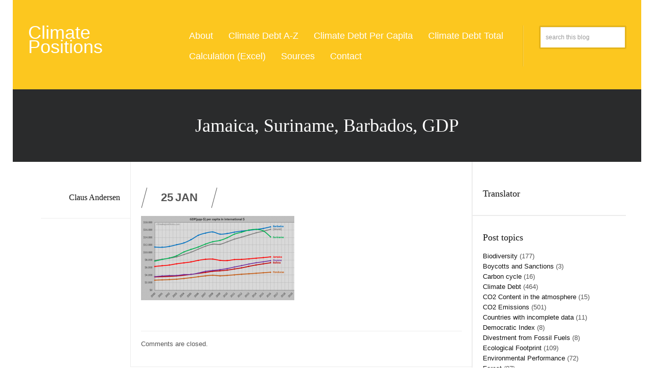

--- FILE ---
content_type: text/html; charset=UTF-8
request_url: https://climatepositions.com/share-of-global-climate-debt-rank-82nd-83rd-and-84st-jamaica-suriname-and-barbados-combined-responsible-for-0-01-of-climate-debt-and-0-04-of-fossil-co2-emissions-2016/jamaica-suriname-barbados-gdp/
body_size: 14966
content:
<!DOCTYPE html>
<!-- Explosion theme. A ZERGE design (http://www.color-theme.com - http://themeforest.net/user/ZERGE) - Proudly powered by WordPress (http://wordpress.org) -->

<!--[if IE 7]>
<html class="ie ie7" dir="ltr" lang="en-US" prefix="og: https://ogp.me/ns#">
<![endif]-->
<!--[if IE 8]>
<html class="ie ie8" dir="ltr" lang="en-US" prefix="og: https://ogp.me/ns#">
<![endif]-->
<!--[if IE 9]>
<html class="ie ie9" dir="ltr" lang="en-US" prefix="og: https://ogp.me/ns#">
<![endif]-->
<!--[if !(IE 7) | !(IE 8) | !(IE 9) ]><!-->
<html dir="ltr" lang="en-US" prefix="og: https://ogp.me/ns#">
<!--<![endif]-->

<head>

	<meta http-equiv="Content-Type" content="text/html; charset=utf-8"/>

	<!-- Mobile Specific Metas  ================================================== -->
	<meta name="viewport" content="width=device-width, initial-scale=1.0">

	<link rel="pingback" href="" /> 
	
	
    <!-- Fav and touch icons -->
    <link rel="shortcut icon" href="https://climatepositions.com/wp-content/uploads/2024/01/Newikonimage.png">
    <link rel="apple-touch-icon-precomposed" sizes="144x144" href="https://climatepositions.com/wp-content/themes/wp-explosion/img/apple-touch-icon-144-precomposed.png">
    <link rel="apple-touch-icon-precomposed" sizes="114x114" href="https://climatepositions.com/wp-content/themes/wp-explosion/img/apple-touch-icon-114-precomposed.png">
    <link rel="apple-touch-icon-precomposed" sizes="72x72" href="https://climatepositions.com/wp-content/themes/wp-explosion/img/apple-touch-icon-72-precomposed.png">
    <link rel="apple-touch-icon-precomposed" href="https://climatepositions.com/wp-content/themes/wp-explosion/img/apple-touch-icon-57-precomposed.png">

	
		
	<title>Jamaica, Suriname, Barbados, GDP | ClimatePositions</title>

		<!-- All in One SEO 4.9.3 - aioseo.com -->
	<meta name="robots" content="max-image-preview:large" />
	<meta name="author" content="Claus Andersen"/>
	<link rel="canonical" href="https://climatepositions.com/share-of-global-climate-debt-rank-82nd-83rd-and-84st-jamaica-suriname-and-barbados-combined-responsible-for-0-01-of-climate-debt-and-0-04-of-fossil-co2-emissions-2016/jamaica-suriname-barbados-gdp/" />
	<meta name="generator" content="All in One SEO (AIOSEO) 4.9.3" />
		<meta property="og:locale" content="en_US" />
		<meta property="og:site_name" content="ClimatePositions | Endnu en WordPress-blog" />
		<meta property="og:type" content="article" />
		<meta property="og:title" content="Jamaica, Suriname, Barbados, GDP | ClimatePositions" />
		<meta property="og:url" content="https://climatepositions.com/share-of-global-climate-debt-rank-82nd-83rd-and-84st-jamaica-suriname-and-barbados-combined-responsible-for-0-01-of-climate-debt-and-0-04-of-fossil-co2-emissions-2016/jamaica-suriname-barbados-gdp/" />
		<meta property="article:published_time" content="2018-01-25T10:16:19+00:00" />
		<meta property="article:modified_time" content="2018-01-25T10:16:19+00:00" />
		<meta name="twitter:card" content="summary" />
		<meta name="twitter:title" content="Jamaica, Suriname, Barbados, GDP | ClimatePositions" />
		<script type="application/ld+json" class="aioseo-schema">
			{"@context":"https:\/\/schema.org","@graph":[{"@type":"BreadcrumbList","@id":"https:\/\/climatepositions.com\/share-of-global-climate-debt-rank-82nd-83rd-and-84st-jamaica-suriname-and-barbados-combined-responsible-for-0-01-of-climate-debt-and-0-04-of-fossil-co2-emissions-2016\/jamaica-suriname-barbados-gdp\/#breadcrumblist","itemListElement":[{"@type":"ListItem","@id":"https:\/\/climatepositions.com#listItem","position":1,"name":"Home","item":"https:\/\/climatepositions.com","nextItem":{"@type":"ListItem","@id":"https:\/\/climatepositions.com\/share-of-global-climate-debt-rank-82nd-83rd-and-84st-jamaica-suriname-and-barbados-combined-responsible-for-0-01-of-climate-debt-and-0-04-of-fossil-co2-emissions-2016\/jamaica-suriname-barbados-gdp\/#listItem","name":"Jamaica, Suriname, Barbados, GDP"}},{"@type":"ListItem","@id":"https:\/\/climatepositions.com\/share-of-global-climate-debt-rank-82nd-83rd-and-84st-jamaica-suriname-and-barbados-combined-responsible-for-0-01-of-climate-debt-and-0-04-of-fossil-co2-emissions-2016\/jamaica-suriname-barbados-gdp\/#listItem","position":2,"name":"Jamaica, Suriname, Barbados, GDP","previousItem":{"@type":"ListItem","@id":"https:\/\/climatepositions.com#listItem","name":"Home"}}]},{"@type":"ItemPage","@id":"https:\/\/climatepositions.com\/share-of-global-climate-debt-rank-82nd-83rd-and-84st-jamaica-suriname-and-barbados-combined-responsible-for-0-01-of-climate-debt-and-0-04-of-fossil-co2-emissions-2016\/jamaica-suriname-barbados-gdp\/#itempage","url":"https:\/\/climatepositions.com\/share-of-global-climate-debt-rank-82nd-83rd-and-84st-jamaica-suriname-and-barbados-combined-responsible-for-0-01-of-climate-debt-and-0-04-of-fossil-co2-emissions-2016\/jamaica-suriname-barbados-gdp\/","name":"Jamaica, Suriname, Barbados, GDP | ClimatePositions","inLanguage":"en-US","isPartOf":{"@id":"https:\/\/climatepositions.com\/#website"},"breadcrumb":{"@id":"https:\/\/climatepositions.com\/share-of-global-climate-debt-rank-82nd-83rd-and-84st-jamaica-suriname-and-barbados-combined-responsible-for-0-01-of-climate-debt-and-0-04-of-fossil-co2-emissions-2016\/jamaica-suriname-barbados-gdp\/#breadcrumblist"},"author":{"@id":"https:\/\/climatepositions.com\/author\/claus\/#author"},"creator":{"@id":"https:\/\/climatepositions.com\/author\/claus\/#author"},"datePublished":"2018-01-25T11:16:19+01:00","dateModified":"2018-01-25T11:16:19+01:00"},{"@type":"Person","@id":"https:\/\/climatepositions.com\/#person","name":"Claus Andersen"},{"@type":"Person","@id":"https:\/\/climatepositions.com\/author\/claus\/#author","url":"https:\/\/climatepositions.com\/author\/claus\/","name":"Claus Andersen"},{"@type":"WebSite","@id":"https:\/\/climatepositions.com\/#website","url":"https:\/\/climatepositions.com\/","name":"ClimatePositions","description":"Endnu en WordPress-blog","inLanguage":"en-US","publisher":{"@id":"https:\/\/climatepositions.com\/#person"}}]}
		</script>
		<!-- All in One SEO -->

<link rel='dns-prefetch' href='//translate.google.com' />
<link rel='dns-prefetch' href='//cdnjs.cloudflare.com' />
<link rel="alternate" type="application/rss+xml" title="ClimatePositions &raquo; Feed" href="https://climatepositions.com/feed/" />
<link rel="alternate" type="application/rss+xml" title="ClimatePositions &raquo; Comments Feed" href="https://climatepositions.com/comments/feed/" />
<link rel="alternate" title="oEmbed (JSON)" type="application/json+oembed" href="https://climatepositions.com/wp-json/oembed/1.0/embed?url=https%3A%2F%2Fclimatepositions.com%2Fshare-of-global-climate-debt-rank-82nd-83rd-and-84st-jamaica-suriname-and-barbados-combined-responsible-for-0-01-of-climate-debt-and-0-04-of-fossil-co2-emissions-2016%2Fjamaica-suriname-barbados-gdp%2F" />
<link rel="alternate" title="oEmbed (XML)" type="text/xml+oembed" href="https://climatepositions.com/wp-json/oembed/1.0/embed?url=https%3A%2F%2Fclimatepositions.com%2Fshare-of-global-climate-debt-rank-82nd-83rd-and-84st-jamaica-suriname-and-barbados-combined-responsible-for-0-01-of-climate-debt-and-0-04-of-fossil-co2-emissions-2016%2Fjamaica-suriname-barbados-gdp%2F&#038;format=xml" />
<style id='wp-img-auto-sizes-contain-inline-css' type='text/css'>
img:is([sizes=auto i],[sizes^="auto," i]){contain-intrinsic-size:3000px 1500px}
/*# sourceURL=wp-img-auto-sizes-contain-inline-css */
</style>
<style id='wp-emoji-styles-inline-css' type='text/css'>

	img.wp-smiley, img.emoji {
		display: inline !important;
		border: none !important;
		box-shadow: none !important;
		height: 1em !important;
		width: 1em !important;
		margin: 0 0.07em !important;
		vertical-align: -0.1em !important;
		background: none !important;
		padding: 0 !important;
	}
/*# sourceURL=wp-emoji-styles-inline-css */
</style>
<style id='wp-block-library-inline-css' type='text/css'>
:root{--wp-block-synced-color:#7a00df;--wp-block-synced-color--rgb:122,0,223;--wp-bound-block-color:var(--wp-block-synced-color);--wp-editor-canvas-background:#ddd;--wp-admin-theme-color:#007cba;--wp-admin-theme-color--rgb:0,124,186;--wp-admin-theme-color-darker-10:#006ba1;--wp-admin-theme-color-darker-10--rgb:0,107,160.5;--wp-admin-theme-color-darker-20:#005a87;--wp-admin-theme-color-darker-20--rgb:0,90,135;--wp-admin-border-width-focus:2px}@media (min-resolution:192dpi){:root{--wp-admin-border-width-focus:1.5px}}.wp-element-button{cursor:pointer}:root .has-very-light-gray-background-color{background-color:#eee}:root .has-very-dark-gray-background-color{background-color:#313131}:root .has-very-light-gray-color{color:#eee}:root .has-very-dark-gray-color{color:#313131}:root .has-vivid-green-cyan-to-vivid-cyan-blue-gradient-background{background:linear-gradient(135deg,#00d084,#0693e3)}:root .has-purple-crush-gradient-background{background:linear-gradient(135deg,#34e2e4,#4721fb 50%,#ab1dfe)}:root .has-hazy-dawn-gradient-background{background:linear-gradient(135deg,#faaca8,#dad0ec)}:root .has-subdued-olive-gradient-background{background:linear-gradient(135deg,#fafae1,#67a671)}:root .has-atomic-cream-gradient-background{background:linear-gradient(135deg,#fdd79a,#004a59)}:root .has-nightshade-gradient-background{background:linear-gradient(135deg,#330968,#31cdcf)}:root .has-midnight-gradient-background{background:linear-gradient(135deg,#020381,#2874fc)}:root{--wp--preset--font-size--normal:16px;--wp--preset--font-size--huge:42px}.has-regular-font-size{font-size:1em}.has-larger-font-size{font-size:2.625em}.has-normal-font-size{font-size:var(--wp--preset--font-size--normal)}.has-huge-font-size{font-size:var(--wp--preset--font-size--huge)}.has-text-align-center{text-align:center}.has-text-align-left{text-align:left}.has-text-align-right{text-align:right}.has-fit-text{white-space:nowrap!important}#end-resizable-editor-section{display:none}.aligncenter{clear:both}.items-justified-left{justify-content:flex-start}.items-justified-center{justify-content:center}.items-justified-right{justify-content:flex-end}.items-justified-space-between{justify-content:space-between}.screen-reader-text{border:0;clip-path:inset(50%);height:1px;margin:-1px;overflow:hidden;padding:0;position:absolute;width:1px;word-wrap:normal!important}.screen-reader-text:focus{background-color:#ddd;clip-path:none;color:#444;display:block;font-size:1em;height:auto;left:5px;line-height:normal;padding:15px 23px 14px;text-decoration:none;top:5px;width:auto;z-index:100000}html :where(.has-border-color){border-style:solid}html :where([style*=border-top-color]){border-top-style:solid}html :where([style*=border-right-color]){border-right-style:solid}html :where([style*=border-bottom-color]){border-bottom-style:solid}html :where([style*=border-left-color]){border-left-style:solid}html :where([style*=border-width]){border-style:solid}html :where([style*=border-top-width]){border-top-style:solid}html :where([style*=border-right-width]){border-right-style:solid}html :where([style*=border-bottom-width]){border-bottom-style:solid}html :where([style*=border-left-width]){border-left-style:solid}html :where(img[class*=wp-image-]){height:auto;max-width:100%}:where(figure){margin:0 0 1em}html :where(.is-position-sticky){--wp-admin--admin-bar--position-offset:var(--wp-admin--admin-bar--height,0px)}@media screen and (max-width:600px){html :where(.is-position-sticky){--wp-admin--admin-bar--position-offset:0px}}

/*# sourceURL=wp-block-library-inline-css */
</style><style id='global-styles-inline-css' type='text/css'>
:root{--wp--preset--aspect-ratio--square: 1;--wp--preset--aspect-ratio--4-3: 4/3;--wp--preset--aspect-ratio--3-4: 3/4;--wp--preset--aspect-ratio--3-2: 3/2;--wp--preset--aspect-ratio--2-3: 2/3;--wp--preset--aspect-ratio--16-9: 16/9;--wp--preset--aspect-ratio--9-16: 9/16;--wp--preset--color--black: #000000;--wp--preset--color--cyan-bluish-gray: #abb8c3;--wp--preset--color--white: #ffffff;--wp--preset--color--pale-pink: #f78da7;--wp--preset--color--vivid-red: #cf2e2e;--wp--preset--color--luminous-vivid-orange: #ff6900;--wp--preset--color--luminous-vivid-amber: #fcb900;--wp--preset--color--light-green-cyan: #7bdcb5;--wp--preset--color--vivid-green-cyan: #00d084;--wp--preset--color--pale-cyan-blue: #8ed1fc;--wp--preset--color--vivid-cyan-blue: #0693e3;--wp--preset--color--vivid-purple: #9b51e0;--wp--preset--gradient--vivid-cyan-blue-to-vivid-purple: linear-gradient(135deg,rgb(6,147,227) 0%,rgb(155,81,224) 100%);--wp--preset--gradient--light-green-cyan-to-vivid-green-cyan: linear-gradient(135deg,rgb(122,220,180) 0%,rgb(0,208,130) 100%);--wp--preset--gradient--luminous-vivid-amber-to-luminous-vivid-orange: linear-gradient(135deg,rgb(252,185,0) 0%,rgb(255,105,0) 100%);--wp--preset--gradient--luminous-vivid-orange-to-vivid-red: linear-gradient(135deg,rgb(255,105,0) 0%,rgb(207,46,46) 100%);--wp--preset--gradient--very-light-gray-to-cyan-bluish-gray: linear-gradient(135deg,rgb(238,238,238) 0%,rgb(169,184,195) 100%);--wp--preset--gradient--cool-to-warm-spectrum: linear-gradient(135deg,rgb(74,234,220) 0%,rgb(151,120,209) 20%,rgb(207,42,186) 40%,rgb(238,44,130) 60%,rgb(251,105,98) 80%,rgb(254,248,76) 100%);--wp--preset--gradient--blush-light-purple: linear-gradient(135deg,rgb(255,206,236) 0%,rgb(152,150,240) 100%);--wp--preset--gradient--blush-bordeaux: linear-gradient(135deg,rgb(254,205,165) 0%,rgb(254,45,45) 50%,rgb(107,0,62) 100%);--wp--preset--gradient--luminous-dusk: linear-gradient(135deg,rgb(255,203,112) 0%,rgb(199,81,192) 50%,rgb(65,88,208) 100%);--wp--preset--gradient--pale-ocean: linear-gradient(135deg,rgb(255,245,203) 0%,rgb(182,227,212) 50%,rgb(51,167,181) 100%);--wp--preset--gradient--electric-grass: linear-gradient(135deg,rgb(202,248,128) 0%,rgb(113,206,126) 100%);--wp--preset--gradient--midnight: linear-gradient(135deg,rgb(2,3,129) 0%,rgb(40,116,252) 100%);--wp--preset--font-size--small: 13px;--wp--preset--font-size--medium: 20px;--wp--preset--font-size--large: 36px;--wp--preset--font-size--x-large: 42px;--wp--preset--spacing--20: 0.44rem;--wp--preset--spacing--30: 0.67rem;--wp--preset--spacing--40: 1rem;--wp--preset--spacing--50: 1.5rem;--wp--preset--spacing--60: 2.25rem;--wp--preset--spacing--70: 3.38rem;--wp--preset--spacing--80: 5.06rem;--wp--preset--shadow--natural: 6px 6px 9px rgba(0, 0, 0, 0.2);--wp--preset--shadow--deep: 12px 12px 50px rgba(0, 0, 0, 0.4);--wp--preset--shadow--sharp: 6px 6px 0px rgba(0, 0, 0, 0.2);--wp--preset--shadow--outlined: 6px 6px 0px -3px rgb(255, 255, 255), 6px 6px rgb(0, 0, 0);--wp--preset--shadow--crisp: 6px 6px 0px rgb(0, 0, 0);}:where(.is-layout-flex){gap: 0.5em;}:where(.is-layout-grid){gap: 0.5em;}body .is-layout-flex{display: flex;}.is-layout-flex{flex-wrap: wrap;align-items: center;}.is-layout-flex > :is(*, div){margin: 0;}body .is-layout-grid{display: grid;}.is-layout-grid > :is(*, div){margin: 0;}:where(.wp-block-columns.is-layout-flex){gap: 2em;}:where(.wp-block-columns.is-layout-grid){gap: 2em;}:where(.wp-block-post-template.is-layout-flex){gap: 1.25em;}:where(.wp-block-post-template.is-layout-grid){gap: 1.25em;}.has-black-color{color: var(--wp--preset--color--black) !important;}.has-cyan-bluish-gray-color{color: var(--wp--preset--color--cyan-bluish-gray) !important;}.has-white-color{color: var(--wp--preset--color--white) !important;}.has-pale-pink-color{color: var(--wp--preset--color--pale-pink) !important;}.has-vivid-red-color{color: var(--wp--preset--color--vivid-red) !important;}.has-luminous-vivid-orange-color{color: var(--wp--preset--color--luminous-vivid-orange) !important;}.has-luminous-vivid-amber-color{color: var(--wp--preset--color--luminous-vivid-amber) !important;}.has-light-green-cyan-color{color: var(--wp--preset--color--light-green-cyan) !important;}.has-vivid-green-cyan-color{color: var(--wp--preset--color--vivid-green-cyan) !important;}.has-pale-cyan-blue-color{color: var(--wp--preset--color--pale-cyan-blue) !important;}.has-vivid-cyan-blue-color{color: var(--wp--preset--color--vivid-cyan-blue) !important;}.has-vivid-purple-color{color: var(--wp--preset--color--vivid-purple) !important;}.has-black-background-color{background-color: var(--wp--preset--color--black) !important;}.has-cyan-bluish-gray-background-color{background-color: var(--wp--preset--color--cyan-bluish-gray) !important;}.has-white-background-color{background-color: var(--wp--preset--color--white) !important;}.has-pale-pink-background-color{background-color: var(--wp--preset--color--pale-pink) !important;}.has-vivid-red-background-color{background-color: var(--wp--preset--color--vivid-red) !important;}.has-luminous-vivid-orange-background-color{background-color: var(--wp--preset--color--luminous-vivid-orange) !important;}.has-luminous-vivid-amber-background-color{background-color: var(--wp--preset--color--luminous-vivid-amber) !important;}.has-light-green-cyan-background-color{background-color: var(--wp--preset--color--light-green-cyan) !important;}.has-vivid-green-cyan-background-color{background-color: var(--wp--preset--color--vivid-green-cyan) !important;}.has-pale-cyan-blue-background-color{background-color: var(--wp--preset--color--pale-cyan-blue) !important;}.has-vivid-cyan-blue-background-color{background-color: var(--wp--preset--color--vivid-cyan-blue) !important;}.has-vivid-purple-background-color{background-color: var(--wp--preset--color--vivid-purple) !important;}.has-black-border-color{border-color: var(--wp--preset--color--black) !important;}.has-cyan-bluish-gray-border-color{border-color: var(--wp--preset--color--cyan-bluish-gray) !important;}.has-white-border-color{border-color: var(--wp--preset--color--white) !important;}.has-pale-pink-border-color{border-color: var(--wp--preset--color--pale-pink) !important;}.has-vivid-red-border-color{border-color: var(--wp--preset--color--vivid-red) !important;}.has-luminous-vivid-orange-border-color{border-color: var(--wp--preset--color--luminous-vivid-orange) !important;}.has-luminous-vivid-amber-border-color{border-color: var(--wp--preset--color--luminous-vivid-amber) !important;}.has-light-green-cyan-border-color{border-color: var(--wp--preset--color--light-green-cyan) !important;}.has-vivid-green-cyan-border-color{border-color: var(--wp--preset--color--vivid-green-cyan) !important;}.has-pale-cyan-blue-border-color{border-color: var(--wp--preset--color--pale-cyan-blue) !important;}.has-vivid-cyan-blue-border-color{border-color: var(--wp--preset--color--vivid-cyan-blue) !important;}.has-vivid-purple-border-color{border-color: var(--wp--preset--color--vivid-purple) !important;}.has-vivid-cyan-blue-to-vivid-purple-gradient-background{background: var(--wp--preset--gradient--vivid-cyan-blue-to-vivid-purple) !important;}.has-light-green-cyan-to-vivid-green-cyan-gradient-background{background: var(--wp--preset--gradient--light-green-cyan-to-vivid-green-cyan) !important;}.has-luminous-vivid-amber-to-luminous-vivid-orange-gradient-background{background: var(--wp--preset--gradient--luminous-vivid-amber-to-luminous-vivid-orange) !important;}.has-luminous-vivid-orange-to-vivid-red-gradient-background{background: var(--wp--preset--gradient--luminous-vivid-orange-to-vivid-red) !important;}.has-very-light-gray-to-cyan-bluish-gray-gradient-background{background: var(--wp--preset--gradient--very-light-gray-to-cyan-bluish-gray) !important;}.has-cool-to-warm-spectrum-gradient-background{background: var(--wp--preset--gradient--cool-to-warm-spectrum) !important;}.has-blush-light-purple-gradient-background{background: var(--wp--preset--gradient--blush-light-purple) !important;}.has-blush-bordeaux-gradient-background{background: var(--wp--preset--gradient--blush-bordeaux) !important;}.has-luminous-dusk-gradient-background{background: var(--wp--preset--gradient--luminous-dusk) !important;}.has-pale-ocean-gradient-background{background: var(--wp--preset--gradient--pale-ocean) !important;}.has-electric-grass-gradient-background{background: var(--wp--preset--gradient--electric-grass) !important;}.has-midnight-gradient-background{background: var(--wp--preset--gradient--midnight) !important;}.has-small-font-size{font-size: var(--wp--preset--font-size--small) !important;}.has-medium-font-size{font-size: var(--wp--preset--font-size--medium) !important;}.has-large-font-size{font-size: var(--wp--preset--font-size--large) !important;}.has-x-large-font-size{font-size: var(--wp--preset--font-size--x-large) !important;}
/*# sourceURL=global-styles-inline-css */
</style>

<style id='classic-theme-styles-inline-css' type='text/css'>
/*! This file is auto-generated */
.wp-block-button__link{color:#fff;background-color:#32373c;border-radius:9999px;box-shadow:none;text-decoration:none;padding:calc(.667em + 2px) calc(1.333em + 2px);font-size:1.125em}.wp-block-file__button{background:#32373c;color:#fff;text-decoration:none}
/*# sourceURL=/wp-includes/css/classic-themes.min.css */
</style>
<link rel='stylesheet' id='google-language-translator-css' href='https://climatepositions.com/wp-content/plugins/google-language-translator/css/style.css?ver=6.0.20' type='text/css' media='' />
<link rel='stylesheet' id='ct-bootstrap-main-style-css' href='https://climatepositions.com/wp-content/themes/wp-explosion/css/bootstrap.css?ver=6.9' type='text/css' media='all' />
<link rel='stylesheet' id='ct-bootstrap-responsive-css' href='https://climatepositions.com/wp-content/themes/wp-explosion/css/bootstrap-responsive.css?ver=6.9' type='text/css' media='all' />
<link rel='stylesheet' id='ct-flexslider-css-css' href='https://climatepositions.com/wp-content/themes/wp-explosion/css/flexslider.css?ver=6.9' type='text/css' media='all' />
<link rel='stylesheet' id='ct-style-css' href='https://climatepositions.com/wp-content/themes/wp-explosion/style.css?ver=6.9' type='text/css' media='all' />
<link rel='stylesheet' id='ct-prettyphoto-style-css' href='https://climatepositions.com/wp-content/themes/wp-explosion/css/prettyphoto.css?ver=6.9' type='text/css' media='all' />
<link rel='stylesheet' id='ct-options-css-style-css' href='https://climatepositions.com/wp-content/themes/wp-explosion/css/options.css?ver=6.9' type='text/css' media='all' />
<script type="text/javascript" src="https://climatepositions.com/wp-includes/js/jquery/jquery.min.js?ver=3.7.1" id="jquery-core-js"></script>
<script type="text/javascript" src="https://climatepositions.com/wp-includes/js/jquery/jquery-migrate.min.js?ver=3.4.1" id="jquery-migrate-js"></script>
<link rel="https://api.w.org/" href="https://climatepositions.com/wp-json/" /><link rel="alternate" title="JSON" type="application/json" href="https://climatepositions.com/wp-json/wp/v2/media/9680" /><link rel="EditURI" type="application/rsd+xml" title="RSD" href="https://climatepositions.com/xmlrpc.php?rsd" />
<meta name="generator" content="WordPress 6.9" />
<link rel='shortlink' href='https://climatepositions.com/?p=9680' />
<style>#google_language_translator a{display:none!important;}div.skiptranslate.goog-te-gadget{display:inline!important;}.goog-te-gadget{color:transparent!important;}.goog-te-gadget{font-size:0px!important;}.goog-branding{display:none;}.goog-tooltip{display: none!important;}.goog-tooltip:hover{display: none!important;}.goog-text-highlight{background-color:transparent!important;border:none!important;box-shadow:none!important;}#google_language_translator select.goog-te-combo{color:#32373c;}#flags{display:none;}div.skiptranslate{display:none!important;}body{top:0px!important;}#goog-gt-{display:none!important;}font font{background-color:transparent!important;box-shadow:none!important;position:initial!important;}#glt-translate-trigger{left:20px;right:auto;}#glt-translate-trigger > span{color:#ffffff;}#glt-translate-trigger{background:#f89406;}.goog-te-gadget .goog-te-combo{width:100%;}</style>
<script type="text/javascript">
    jQuery(document).ready(function($) {
        var count = 2;
        var total = 0;

        $(window).scroll(function(){
                if  ($(window).scrollTop() == $(document).height() - $(window).height() ){
                   if (count > total){
                   	  	return false;
                   }else {
                   		ct_loadArticle(count);
                   }
                   count++;
                }
        }); 

        function ct_loadArticle(pageNumber){    
                $('a#inifiniteLoader').show('fast');
                $.ajax({
                    url: "https://climatepositions.com/wp-admin/admin-ajax.php",
                    type:'POST',
                    data: "action=infinite_scroll&page_no="+ pageNumber + '&loop_file=loop', 
                    success: function(html){
                        $('a#inifiniteLoader').hide('1000');
                        $("#content-home").append(html);    // This will be the div where our content will be loaded
                    }
                });
            return false;
        }

    });

</script>

<link rel="icon" href="https://climatepositions.com/wp-content/uploads/2024/01/cropped-New-ikon-image-text-32x32.png" sizes="32x32" />
<link rel="icon" href="https://climatepositions.com/wp-content/uploads/2024/01/cropped-New-ikon-image-text-192x192.png" sizes="192x192" />
<link rel="apple-touch-icon" href="https://climatepositions.com/wp-content/uploads/2024/01/cropped-New-ikon-image-text-180x180.png" />
<meta name="msapplication-TileImage" content="https://climatepositions.com/wp-content/uploads/2024/01/cropped-New-ikon-image-text-270x270.png" />
		<style type="text/css" id="wp-custom-css">
			#logo h1 {
	font-family: 'Arial', cursive;
	font-weight: 400;
  text-transform: none;
}

.entry-date > span.number {
	font-size:22px;
}

.format-icon-standard {
	display:none;
}

.sf-menu li,.sf-menu li:hover {
	border:none;
}

.sf-menu li:hover ul, 
.sf-menu li.sfHover ul {
    left: 3px;
}

#entry-welcome {
    background: url(https://climatepositions.com/wp-content/uploads/2013/08/Jordenlangttilvenstre1.png) left top repeat;
    background-color: #2a2b2c;
}

@media all and (max-width: 767px){
#searchform input {
    width: 88.5%;
	}
}		</style>
		<script type='text/javascript' src='http://climatepositions.com/wp-content/uploads/jquery-migrate-1.4.1.min.js' id='jquery-migrate-js'></script>	

    <!-- HTML5 shim, for IE6-8 support of HTML5 elements -->
    <!--[if lt IE 9]>
      <script src="//cdnjs.cloudflare.com/ajax/libs/html5shiv/3.7.2/html5shiv.min.js"></script>
	  <script src="//cdnjs.cloudflare.com/ajax/libs/respond.js/1.4.2/respond.min.js"></script>
    <![endif]-->

</head>

<body class="attachment wp-singular attachment-template-default single single-attachment postid-9680 attachmentid-9680 attachment-png wp-theme-wp-explosion body-class">

<div id="boxed-content" class="container">
<!-- START TOP CONTENT -->
<header itemscope itemtype="http://schema.org/WPHeader">
	<div class="top-block">
	
		<!-- start container -->
		<div class="container">
			
			<!-- START LOGO and Menu -->		
			<div class="row-fluid">
				
				<!-- start logo block (span3) -->
				<div class="span3">
					
					<!-- start logo -->
					<div id="logo">
		
			  									<link href='http://fonts.googleapis.com/css?family=Alfa+Slab+One' rel='stylesheet' type='text/css'>
							<h1><a href="https://climatepositions.com">Climate Positions</a></h1>
							<h2></h2>
								
					</div> <!-- /logo -->
					
				</div> <!-- /span3 -->
				
				<!-- start Menu block (span8) -->
				<div class="span7">

					<!-- start navigation block -->
					<div class="ct_navigation">
			    
				    	<!-- start menu list -->	
					    <div id="menu">
							<div class="menu-mainnav-container"><ul id="menu-mainnav" class="sf-menu"><li id="menu-item-80" class="menu-item menu-item-type-post_type menu-item-object-page menu-item-80"><a href="https://climatepositions.com/about/">About</a></li>
<li id="menu-item-11664" class="menu-item menu-item-type-post_type menu-item-object-page menu-item-11664"><a href="https://climatepositions.com/climate-debt-a-z-2/">Climate Debt A-Z</a></li>
<li id="menu-item-11606" class="menu-item menu-item-type-post_type menu-item-object-page menu-item-11606"><a href="https://climatepositions.com/climate-debt-rank/">Climate Debt Per Capita</a></li>
<li id="menu-item-11609" class="menu-item menu-item-type-post_type menu-item-object-page menu-item-11609"><a href="https://climatepositions.com/climate-debt-a-z/">Climate Debt Total</a></li>
<li id="menu-item-11613" class="menu-item menu-item-type-post_type menu-item-object-page menu-item-11613"><a href="https://climatepositions.com/calculation/">Calculation (Excel)</a></li>
<li id="menu-item-11667" class="menu-item menu-item-type-post_type menu-item-object-page menu-item-11667"><a href="https://climatepositions.com/links/">Sources</a></li>
<li id="menu-item-8" class="menu-item menu-item-type-post_type menu-item-object-page menu-item-8"><a href="https://climatepositions.com/contact/">Contact</a></li>
</ul></div>             
			    	    </div> <!-- /menu -->
	        
					</div>  <!-- /navigation -->
				
						
				</div> <!-- /span8 -->

				<!-- start Sign in and Join block (span1) -->
				<div class="span2">
						<form method="get" id="searchform" action="https://climatepositions.com/">
		<input type="text" class="field" name="s" id="s" placeholder="search this blog" />
	</form>
				<!--	<a class="join-btn" style="float: right">Sign</a> -->
						
				</div> <!-- /span1 -->
				
			</div> <!-- /row -->

		</div> <!-- /container -->

	</div> <!-- /top-block -->
</header>			
	

<div class="inner-title-block">
	<div class="container">
		<h1 class="entry-single-title">Jamaica, Suriname, Barbados, GDP</h1>
	</div>
</div>

<div class="container">
	<div class="row-fluid clearfix">

		
			
			
		<div id="post-entry">	

			
				
				
										
					
				<div id="post-9680" class="row-fluid post-9680 attachment type-attachment status-inherit hentry">	
					  <div class="span2">

						<ul class="single-post-meta clearfix">

														<li>
							  	<div class="entry-single-meta clearfix">
							  										  		<div class="clear"></div>
								  		<div class="margin-10b"></div>					  		
									<h4><a href="https://climatepositions.com/author/claus/" title="Posts by Claus Andersen" rel="author">Claus Andersen</a></h4>
																	</div>
							</li> 
												
				
																									
																											</ul> <!-- /single-post-meta -->
				  </div><!-- /span2 -->
	
				
				<div class="span7 clearfix inner-content">
					
					  <div id="content-single">
																		
						<div class="row-fluid">
												
							<div class="entry-date single-date">
								<span class="number">25</span>

								<span class="month">Jan</span>								
							</div>
									
							
										</div>
							
							
<div class="row-fluid clearfix">
							
									
					
									
														
		
		</div><div class="row-fluid"><div class="span12">
	<div class="clear"></div>
<p class="attachment"><a href='https://climatepositions.com/wp-content/uploads/2018/01/Jamaica-Suriname-Barbados-GDP.png'><img decoding="async" width="300" height="165" src="https://climatepositions.com/wp-content/uploads/2018/01/Jamaica-Suriname-Barbados-GDP-300x165.png" class="attachment-medium size-medium" alt="" srcset="https://climatepositions.com/wp-content/uploads/2018/01/Jamaica-Suriname-Barbados-GDP-300x165.png 300w, https://climatepositions.com/wp-content/uploads/2018/01/Jamaica-Suriname-Barbados-GDP-768x422.png 768w, https://climatepositions.com/wp-content/uploads/2018/01/Jamaica-Suriname-Barbados-GDP-150x82.png 150w, https://climatepositions.com/wp-content/uploads/2018/01/Jamaica-Suriname-Barbados-GDP-748x411.png 748w, https://climatepositions.com/wp-content/uploads/2018/01/Jamaica-Suriname-Barbados-GDP.png 929w" sizes="(max-width: 300px) 100vw, 300px" /></a></p>


	
								
</div> <!-- /span7 or /span12 -->
</div> <!-- row-fluid -->


								
							<div class="clear"></div>
							<div class="margin-30b"></div>

							
						<div class="clear"></div>
						
						
																			
							<div class="divider-1px"></div>	
							
<!-- You can start editing here. -->

      <!-- If comments are closed. -->
	<p>Comments are closed.</p>
  


  


						

						
						</div> <!-- /content -->	



				    
				</div> <!-- /span7 -->

					<div class="span3">
						<div id="sidebar">
						<div class="widget clearfix"><h3>Translator</h3>			<div class="textwidget"><div id="google_language_translator" class="default-language-en"></div>
</div>
		</div><div class="clear"></div><div class="margin-30b"></div><div class="widget clearfix"><h3>Post topics</h3>
			<ul>
					<li class="cat-item cat-item-141"><a href="https://climatepositions.com/category/biodiversity/">Biodiversity</a> (177)
</li>
	<li class="cat-item cat-item-197"><a href="https://climatepositions.com/category/boycotts-and-sanctions/">Boycotts and Sanctions</a> (3)
</li>
	<li class="cat-item cat-item-142"><a href="https://climatepositions.com/category/carbon-cycle/">Carbon cycle</a> (16)
</li>
	<li class="cat-item cat-item-42"><a href="https://climatepositions.com/category/contributions-over-time/">Climate Debt</a> (464)
</li>
	<li class="cat-item cat-item-27"><a href="https://climatepositions.com/category/co2-in-the-atmosphere/">CO2 Content in the atmosphere</a> (15)
</li>
	<li class="cat-item cat-item-10"><a href="https://climatepositions.com/category/co2-emissions/">CO2 Emissions</a> (501)
</li>
	<li class="cat-item cat-item-55"><a href="https://climatepositions.com/category/incomplete-data/">Countries with incomplete data</a> (11)
</li>
	<li class="cat-item cat-item-38"><a href="https://climatepositions.com/category/democracy-index/">Democratic Index</a> (8)
</li>
	<li class="cat-item cat-item-121"><a href="https://climatepositions.com/category/divestment-from-fossil-fuel/">Divestment from Fossil Fuels</a> (8)
</li>
	<li class="cat-item cat-item-15"><a href="https://climatepositions.com/category/ecological-footprint/">Ecological Footprint</a> (109)
</li>
	<li class="cat-item cat-item-14"><a href="https://climatepositions.com/category/environmental-performance/">Environmental Performance</a> (72)
</li>
	<li class="cat-item cat-item-28"><a href="https://climatepositions.com/category/area-use/">Forest</a> (87)
</li>
	<li class="cat-item cat-item-143"><a href="https://climatepositions.com/category/fracking/">Fracking</a> (3)
</li>
	<li class="cat-item cat-item-71"><a href="https://climatepositions.com/category/fundings/">Funding and losses</a> (236)
</li>
	<li class="cat-item cat-item-12"><a href="https://climatepositions.com/category/gdpppp/">GDP(ppp-$)</a> (293)
</li>
	<li class="cat-item cat-item-18"><a href="https://climatepositions.com/category/sea-level/">Global Sea Level</a> (11)
</li>
	<li class="cat-item cat-item-17"><a href="https://climatepositions.com/category/global-air-temperature/">Global Temperature</a> (17)
</li>
	<li class="cat-item cat-item-115"><a href="https://climatepositions.com/category/history-of-global-warming/">History of global warming</a> (6)
</li>
	<li class="cat-item cat-item-91"><a href="https://climatepositions.com/category/income-equality/">Income Equality</a> (4)
</li>
	<li class="cat-item cat-item-72"><a href="https://climatepositions.com/category/indicator-updates/">Indicator updates</a> (42)
</li>
	<li class="cat-item cat-item-198"><a href="https://climatepositions.com/category/lawsuits/">Lawsuits</a> (5)
</li>
	<li class="cat-item cat-item-135"><a href="https://climatepositions.com/category/methane/">Methane</a> (7)
</li>
	<li class="cat-item cat-item-87"><a href="https://climatepositions.com/category/negotiating-positions/">Negotiating positions</a> (16)
</li>
	<li class="cat-item cat-item-33"><a href="https://climatepositions.com/category/nuclear-power/">Nuclear Power</a> (106)
</li>
	<li class="cat-item cat-item-11"><a href="https://climatepositions.com/category/population/">Population</a> (79)
</li>
	<li class="cat-item cat-item-120"><a href="https://climatepositions.com/category/religion/">Religion</a> (2)
</li>
	<li class="cat-item cat-item-161"><a href="https://climatepositions.com/category/renewable-energy/">Renewable energy</a> (9)
</li>
	<li class="cat-item cat-item-203"><a href="https://climatepositions.com/category/studies-and-research/">Research</a> (23)
</li>
	<li class="cat-item cat-item-9"><a href="https://climatepositions.com/category/website-info/">Website info</a> (13)
</li>
			</ul>

			</div><div class="clear"></div><div class="margin-30b"></div><style scoped type="text/css">.utcw-am65d89 {word-wrap:break-word;text-transform:capitalize}.utcw-am65d89 span,.utcw-am65d89 a{border-width:0px}.utcw-am65d89 span:hover,.utcw-am65d89 a:hover{border-width:0px}</style><div class="widget clearfix"><h3>Countries and Regions</h3><div class="utcw-am65d89 tagcloud"><a class="tag-link-172 utcw-tag utcw-tag-algeria" href="https://climatepositions.com/tag/algeria/" style="font-size:12.692307692308px;color:#868686" title="11 topics">Algeria</a> <a class="tag-link-32 utcw-tag utcw-tag-united-arab-emirates" href="https://climatepositions.com/tag/united-arab-emirates/" style="font-size:15px;color:#7f7f7f" title="17 topics">Arab Emirates</a> <a class="tag-link-114 utcw-tag utcw-tag-argentina" href="https://climatepositions.com/tag/argentina/" style="font-size:11.923076923077px;color:#888888" title="9 topics">Argentina</a> <a class="tag-link-58 utcw-tag utcw-tag-australia" href="https://climatepositions.com/tag/australia/" style="font-size:20px;color:#717171" title="30 topics">Australia</a> <a class="tag-link-93 utcw-tag utcw-tag-austria" href="https://climatepositions.com/tag/austria/" style="font-size:13.846153846154px;color:#838383" title="14 topics">Austria</a> <a class="tag-link-177 utcw-tag utcw-tag-bahamas" href="https://climatepositions.com/tag/bahamas/" style="font-size:10.384615384615px;color:#8c8c8c" title="5 topics">Bahamas</a> <a class="tag-link-162 utcw-tag utcw-tag-bahrain" href="https://climatepositions.com/tag/bahrain/" style="font-size:14.230769230769px;color:#828282" title="15 topics">Bahrain</a> <a class="tag-link-106 utcw-tag utcw-tag-bangladesh" href="https://climatepositions.com/tag/bangladesh/" style="font-size:10.769230769231px;color:#8b8b8b" title="6 topics">Bangladesh</a> <a class="tag-link-186 utcw-tag utcw-tag-barbados" href="https://climatepositions.com/tag/barbados/" style="font-size:10.384615384615px;color:#8c8c8c" title="5 topics">Barbados</a> <a class="tag-link-156 utcw-tag utcw-tag-belarus" href="https://climatepositions.com/tag/belarus/" style="font-size:11.923076923077px;color:#888888" title="9 topics">Belarus</a> <a class="tag-link-53 utcw-tag utcw-tag-belgium" href="https://climatepositions.com/tag/belgium/" style="font-size:13.076923076923px;color:#858585" title="12 topics">Belgium</a> <a class="tag-link-146 utcw-tag utcw-tag-bhutan" href="https://climatepositions.com/tag/bhutan/" style="font-size:10.384615384615px;color:#8c8c8c" title="5 topics">Bhutan</a> <a class="tag-link-138 utcw-tag utcw-tag-bolivia" href="https://climatepositions.com/tag/bolivia/" style="font-size:12.692307692308px;color:#868686" title="11 topics">Bolivia</a> <a class="tag-link-157 utcw-tag utcw-tag-bosnia-and-herzegovina" href="https://climatepositions.com/tag/bosnia-and-herzegovina/" style="font-size:11.538461538462px;color:#898989" title="8 topics">Bosnia and Herzegovina</a> <a class="tag-link-76 utcw-tag utcw-tag-botswana" href="https://climatepositions.com/tag/botswana/" style="font-size:11.538461538462px;color:#898989" title="8 topics">Botswana</a> <a class="tag-link-56 utcw-tag utcw-tag-brazil" href="https://climatepositions.com/tag/brazil/" style="font-size:17.307692307692px;color:#797979" title="23 topics">Brazil</a> <a class="tag-link-165 utcw-tag utcw-tag-brunei" href="https://climatepositions.com/tag/brunei/" style="font-size:12.307692307692px;color:#878787" title="10 topics">Brunei</a> <a class="tag-link-154 utcw-tag utcw-tag-bulgaria" href="https://climatepositions.com/tag/bulgaria/" style="font-size:11.538461538462px;color:#898989" title="8 topics">Bulgaria</a> <a class="tag-link-59 utcw-tag utcw-tag-canada" href="https://climatepositions.com/tag/canada/" style="font-size:18.461538461538px;color:#767676" title="26 topics">Canada</a> <a class="tag-link-113 utcw-tag utcw-tag-chile" href="https://climatepositions.com/tag/chile/" style="font-size:12.307692307692px;color:#878787" title="10 topics">Chile</a> <a class="tag-link-21 utcw-tag utcw-tag-china" href="https://climatepositions.com/tag/china/" style="font-size:31.538461538462px;color:#515151" title="60 topics">China</a> <a class="tag-link-48 utcw-tag utcw-tag-colombia" href="https://climatepositions.com/tag/colombia/" style="font-size:11.538461538462px;color:#898989" title="8 topics">Colombia</a> <a class="tag-link-44 utcw-tag utcw-tag-costa-rica" href="https://climatepositions.com/tag/costa-rica/" style="font-size:11.538461538462px;color:#898989" title="8 topics">Costa Rica</a> <a class="tag-link-75 utcw-tag utcw-tag-croatia" href="https://climatepositions.com/tag/croatia/" style="font-size:11.153846153846px;color:#8a8a8a" title="7 topics">Croatia</a> <a class="tag-link-148 utcw-tag utcw-tag-cyprus" href="https://climatepositions.com/tag/cyprus/" style="font-size:11.538461538462px;color:#898989" title="8 topics">Cyprus</a> <a class="tag-link-92 utcw-tag utcw-tag-czech-republic" href="https://climatepositions.com/tag/czech-republic/" style="font-size:13.076923076923px;color:#858585" title="12 topics">Czech Republic</a> <a class="tag-link-19 utcw-tag utcw-tag-denmark" href="https://climatepositions.com/tag/denmark/" style="font-size:13.461538461538px;color:#848484" title="13 topics">Denmark</a> <a class="tag-link-69 utcw-tag utcw-tag-dominican-republic" href="https://climatepositions.com/tag/dominican-republic/" style="font-size:11.153846153846px;color:#8a8a8a" title="7 topics">Dominican Republic</a> <a class="tag-link-36 utcw-tag utcw-tag-ecuador" href="https://climatepositions.com/tag/ecuador/" style="font-size:13.076923076923px;color:#858585" title="12 topics">Ecuador</a> <a class="tag-link-109 utcw-tag utcw-tag-egypt" href="https://climatepositions.com/tag/egypt/" style="font-size:12.692307692308px;color:#868686" title="11 topics">Egypt</a> <a class="tag-link-163 utcw-tag utcw-tag-equatorial-guinea" href="https://climatepositions.com/tag/equatorial-guinea/" style="font-size:12.307692307692px;color:#878787" title="10 topics">Equatorial Guinea</a> <a class="tag-link-149 utcw-tag utcw-tag-estonia" href="https://climatepositions.com/tag/estonia/" style="font-size:11.538461538462px;color:#898989" title="8 topics">Estonia</a> <a class="tag-link-49 utcw-tag utcw-tag-european-union" href="https://climatepositions.com/tag/european-union/" style="font-size:12.692307692308px;color:#868686" title="11 topics">European Union</a> <a class="tag-link-74 utcw-tag utcw-tag-finland" href="https://climatepositions.com/tag/finland/" style="font-size:13.846153846154px;color:#838383" title="14 topics">Finland</a> <a class="tag-link-88 utcw-tag utcw-tag-france" href="https://climatepositions.com/tag/france/" style="font-size:16.153846153846px;color:#7c7c7c" title="20 topics">France</a> <a class="tag-link-46 utcw-tag utcw-tag-gabon" href="https://climatepositions.com/tag/gabon/" style="font-size:11.153846153846px;color:#8a8a8a" title="7 topics">Gabon</a> <a class="tag-link-50 utcw-tag utcw-tag-germany" href="https://climatepositions.com/tag/germany/" style="font-size:20.384615384615px;color:#707070" title="31 topics">Germany</a> <a class="tag-link-90 utcw-tag utcw-tag-greece" href="https://climatepositions.com/tag/greece/" style="font-size:11.923076923077px;color:#888888" title="9 topics">Greece</a> <a class="tag-link-62 utcw-tag utcw-tag-guatemala" href="https://climatepositions.com/tag/guatemala/" style="font-size:11.153846153846px;color:#8a8a8a" title="7 topics">Guatemala</a> <a class="tag-link-190 utcw-tag utcw-tag-guyana" href="https://climatepositions.com/tag/guyana/" style="font-size:10.384615384615px;color:#8c8c8c" title="5 topics">Guyana</a> <a class="tag-link-63 utcw-tag utcw-tag-honduras" href="https://climatepositions.com/tag/honduras/" style="font-size:11.153846153846px;color:#8a8a8a" title="7 topics">Honduras</a> <a class="tag-link-150 utcw-tag utcw-tag-hungary" href="https://climatepositions.com/tag/hungary/" style="font-size:12.692307692308px;color:#868686" title="11 topics">Hungary</a> <a class="tag-link-39 utcw-tag utcw-tag-india" href="https://climatepositions.com/tag/india/" style="font-size:21.538461538462px;color:#6d6d6d" title="34 topics">India</a> <a class="tag-link-84 utcw-tag utcw-tag-indonesia" href="https://climatepositions.com/tag/indonesia/" style="font-size:16.538461538462px;color:#7b7b7b" title="21 topics">Indonesia</a> <a class="tag-link-83 utcw-tag utcw-tag-iran" href="https://climatepositions.com/tag/iran/" style="font-size:16.538461538462px;color:#7b7b7b" title="21 topics">Iran</a> <a class="tag-link-131 utcw-tag utcw-tag-iraq" href="https://climatepositions.com/tag/iraq/" style="font-size:13.461538461538px;color:#848484" title="13 topics">Iraq</a> <a class="tag-link-80 utcw-tag utcw-tag-ireland" href="https://climatepositions.com/tag/ireland/" style="font-size:12.692307692308px;color:#868686" title="11 topics">Ireland</a> <a class="tag-link-107 utcw-tag utcw-tag-israel" href="https://climatepositions.com/tag/israel/" style="font-size:13.076923076923px;color:#858585" title="12 topics">Israel</a> <a class="tag-link-78 utcw-tag utcw-tag-italy" href="https://climatepositions.com/tag/italy/" style="font-size:13.461538461538px;color:#848484" title="13 topics">Italy</a> <a class="tag-link-68 utcw-tag utcw-tag-jamaica" href="https://climatepositions.com/tag/jamaica/" style="font-size:10.769230769231px;color:#8b8b8b" title="6 topics">Jamaica</a> <a class="tag-link-22 utcw-tag utcw-tag-japan" href="https://climatepositions.com/tag/japan/" style="font-size:21.153846153846px;color:#6e6e6e" title="33 topics">Japan</a> <a class="tag-link-112 utcw-tag utcw-tag-jordan" href="https://climatepositions.com/tag/jordan/" style="font-size:11.153846153846px;color:#8a8a8a" title="7 topics">Jordan</a> <a class="tag-link-132 utcw-tag utcw-tag-kazakhstan" href="https://climatepositions.com/tag/kazakhstan/" style="font-size:15px;color:#7f7f7f" title="17 topics">Kazakhstan</a> <a class="tag-link-61 utcw-tag utcw-tag-kuwait" href="https://climatepositions.com/tag/kuwait/" style="font-size:13.846153846154px;color:#838383" title="14 topics">Kuwait</a> <a class="tag-link-206 utcw-tag utcw-tag-laos" href="https://climatepositions.com/tag/laos/" style="font-size:10px;color:#8e8e8e" title="4 topics">Laos</a> <a class="tag-link-111 utcw-tag utcw-tag-lebanon" href="https://climatepositions.com/tag/lebanon/" style="font-size:11.538461538462px;color:#898989" title="8 topics">Lebanon</a> <a class="tag-link-98 utcw-tag utcw-tag-libya" href="https://climatepositions.com/tag/libya/" style="font-size:13.076923076923px;color:#858585" title="12 topics">Libya</a> <a class="tag-link-152 utcw-tag utcw-tag-lithuania" href="https://climatepositions.com/tag/lithuania/" style="font-size:10px;color:#8e8e8e" title="4 topics">Lithuania</a> <a class="tag-link-116 utcw-tag utcw-tag-luxembourg" href="https://climatepositions.com/tag/luxembourg/" style="font-size:12.307692307692px;color:#878787" title="10 topics">Luxembourg</a> <a class="tag-link-47 utcw-tag utcw-tag-macedonia" href="https://climatepositions.com/tag/macedonia/" style="font-size:10.384615384615px;color:#8c8c8c" title="5 topics">Macedonia</a> <a class="tag-link-37 utcw-tag utcw-tag-malaysia" href="https://climatepositions.com/tag/malaysia/" style="font-size:15px;color:#7f7f7f" title="17 topics">Malaysia</a> <a class="tag-link-64 utcw-tag utcw-tag-mexico" href="https://climatepositions.com/tag/mexico/" style="font-size:14.615384615385px;color:#808080" title="16 topics">Mexico</a> <a class="tag-link-160 utcw-tag utcw-tag-mongolia" href="https://climatepositions.com/tag/mongolia/" style="font-size:13.846153846154px;color:#838383" title="14 topics">Mongolia</a> <a class="tag-link-82 utcw-tag utcw-tag-morocco" href="https://climatepositions.com/tag/morocco/" style="font-size:11.538461538462px;color:#898989" title="8 topics">Morocco</a> <a class="tag-link-52 utcw-tag utcw-tag-netherlands" href="https://climatepositions.com/tag/netherlands/" style="font-size:13.461538461538px;color:#848484" title="13 topics">Netherlands</a> <a class="tag-link-57 utcw-tag utcw-tag-new-zealand" href="https://climatepositions.com/tag/new-zealand/" style="font-size:14.230769230769px;color:#828282" title="15 topics">New Zealand</a> <a class="tag-link-41 utcw-tag utcw-tag-norway" href="https://climatepositions.com/tag/norway/" style="font-size:14.615384615385px;color:#808080" title="16 topics">Norway</a> <a class="tag-link-164 utcw-tag utcw-tag-oman" href="https://climatepositions.com/tag/oman/" style="font-size:15px;color:#7f7f7f" title="17 topics">Oman</a> <a class="tag-link-166 utcw-tag utcw-tag-panama" href="https://climatepositions.com/tag/panama/" style="font-size:11.538461538462px;color:#898989" title="8 topics">Panama</a> <a class="tag-link-137 utcw-tag utcw-tag-peru" href="https://climatepositions.com/tag/peru/" style="font-size:11.153846153846px;color:#8a8a8a" title="7 topics">Peru</a> <a class="tag-link-85 utcw-tag utcw-tag-philippines" href="https://climatepositions.com/tag/philippines/" style="font-size:10.769230769231px;color:#8b8b8b" title="6 topics">Philippines</a> <a class="tag-link-77 utcw-tag utcw-tag-poland" href="https://climatepositions.com/tag/poland/" style="font-size:14.615384615385px;color:#808080" title="16 topics">Poland</a> <a class="tag-link-81 utcw-tag utcw-tag-portugal" href="https://climatepositions.com/tag/portugal/" style="font-size:11.538461538462px;color:#898989" title="8 topics">Portugal</a> <a class="tag-link-24 utcw-tag utcw-tag-qatar" href="https://climatepositions.com/tag/qatar/" style="font-size:13.846153846154px;color:#838383" title="14 topics">Qatar</a> <a class="tag-link-45 utcw-tag utcw-tag-romania" href="https://climatepositions.com/tag/romania/" style="font-size:12.307692307692px;color:#878787" title="10 topics">Romania</a> <a class="tag-link-43 utcw-tag utcw-tag-russia" href="https://climatepositions.com/tag/russia/" style="font-size:25.769230769231px;color:#616161" title="45 topics">Russia</a> <a class="tag-link-127 utcw-tag utcw-tag-saudi-arabia" href="https://climatepositions.com/tag/saudi-arabia/" style="font-size:17.692307692308px;color:#787878" title="24 topics">Saudi Arabia</a> <a class="tag-link-144 utcw-tag utcw-tag-serbia" href="https://climatepositions.com/tag/serbia/" style="font-size:12.692307692308px;color:#868686" title="11 topics">Serbia</a> <a class="tag-link-60 utcw-tag utcw-tag-singapore" href="https://climatepositions.com/tag/singapore/" style="font-size:13.461538461538px;color:#848484" title="13 topics">Singapore</a> <a class="tag-link-153 utcw-tag utcw-tag-slovakia" href="https://climatepositions.com/tag/slovakia/" style="font-size:12.692307692308px;color:#868686" title="11 topics">Slovakia</a> <a class="tag-link-174 utcw-tag utcw-tag-slovenia" href="https://climatepositions.com/tag/slovenia/" style="font-size:11.538461538462px;color:#898989" title="8 topics">Slovenia</a> <a class="tag-link-97 utcw-tag utcw-tag-south-africa" href="https://climatepositions.com/tag/south-africa/" style="font-size:14.230769230769px;color:#828282" title="15 topics">South Africa</a> <a class="tag-link-54 utcw-tag utcw-tag-south-korea" href="https://climatepositions.com/tag/south-korea/" style="font-size:16.923076923077px;color:#7a7a7a" title="22 topics">South Korea</a> <a class="tag-link-89 utcw-tag utcw-tag-spain" href="https://climatepositions.com/tag/spain/" style="font-size:13.846153846154px;color:#838383" title="14 topics">Spain</a> <a class="tag-link-187 utcw-tag utcw-tag-suriname" href="https://climatepositions.com/tag/suriname/" style="font-size:11.153846153846px;color:#8a8a8a" title="7 topics">Suriname</a> <a class="tag-link-79 utcw-tag utcw-tag-sweden" href="https://climatepositions.com/tag/sweden/" style="font-size:13.846153846154px;color:#838383" title="14 topics">Sweden</a> <a class="tag-link-35 utcw-tag utcw-tag-switzerland" href="https://climatepositions.com/tag/switzerland/" style="font-size:12.692307692308px;color:#868686" title="11 topics">Switzerland</a> <a class="tag-link-86 utcw-tag utcw-tag-thailand" href="https://climatepositions.com/tag/thailand/" style="font-size:13.461538461538px;color:#848484" title="13 topics">Thailand</a> <a class="tag-link-66 utcw-tag utcw-tag-trinidad-and-t" href="https://climatepositions.com/tag/trinidad-and-t/" style="font-size:13.461538461538px;color:#848484" title="13 topics">Trinidad and T.</a> <a class="tag-link-175 utcw-tag utcw-tag-tunisia" href="https://climatepositions.com/tag/tunisia/" style="font-size:11.538461538462px;color:#898989" title="8 topics">Tunisia</a> <a class="tag-link-73 utcw-tag utcw-tag-turkey" href="https://climatepositions.com/tag/turkey/" style="font-size:15.769230769231px;color:#7d7d7d" title="19 topics">Turkey</a> <a class="tag-link-133 utcw-tag utcw-tag-turkmenistan" href="https://climatepositions.com/tag/turkmenistan/" style="font-size:13.846153846154px;color:#838383" title="14 topics">Turkmenistan</a> <a class="tag-link-158 utcw-tag utcw-tag-ukraine" href="https://climatepositions.com/tag/ukraine/" style="font-size:12.692307692308px;color:#868686" title="11 topics">Ukraine</a> <a class="tag-link-51 utcw-tag utcw-tag-united-kingdom" href="https://climatepositions.com/tag/united-kingdom/" style="font-size:18.846153846154px;color:#757575" title="27 topics">United Kingdom</a> <a class="tag-link-20 utcw-tag utcw-tag-united-states" href="https://climatepositions.com/tag/united-states/" style="font-size:30.769230769231px;color:#535353" title="58 topics">United States</a> <a class="tag-link-168 utcw-tag utcw-tag-uruguay" href="https://climatepositions.com/tag/uruguay/" style="font-size:10.769230769231px;color:#8b8b8b" title="6 topics">uruguay</a> <a class="tag-link-134 utcw-tag utcw-tag-uzbekistan" href="https://climatepositions.com/tag/uzbekistan/" style="font-size:12.692307692308px;color:#868686" title="11 topics">Uzbekistan</a> <a class="tag-link-67 utcw-tag utcw-tag-venezuela" href="https://climatepositions.com/tag/venezuela/" style="font-size:13.461538461538px;color:#848484" title="13 topics">Venezuela</a> <a class="tag-link-179 utcw-tag utcw-tag-vietnam" href="https://climatepositions.com/tag/vietnam/" style="font-size:13.076923076923px;color:#858585" title="12 topics">Vietnam</a> <a class="tag-link-31 utcw-tag utcw-tag-world" href="https://climatepositions.com/tag/world/" style="font-size:50px;color:#1d1d1d" title="108 topics">World</a></div></div><div class="clear"></div><div class="margin-30b"></div>
						</div>
					</div> <!-- /span3 -->

				</div> <!-- /row-fluid -->
						
						


		</div> <!-- /post-entry -->
	
	</div> <!-- /row-fluid -->
	
</div> <!-- container -->


	
		
		<footer itemscope="" itemtype="http://schema.org/WPFooter">

			<div id="footer">
				<div class="container clearfix">
				  <div class="row-fluid">

				  	<div class="span4 border-copyright">
						© Copyright 2013. Claus Andersen</br></a>Website by <a href="http://www.bramandersen.dk/">DIGIVORE</a>					</div>  	

				  	<div class="span8">
							<div class="menu-footer-container"><ul id="menu-footer" class="footer-menu"><li id="menu-item-79" class="menu-item menu-item-type-custom menu-item-object-custom menu-item-79"><a href="http://www.climatepositions.com">Home</a></li>
<li id="menu-item-76" class="menu-item menu-item-type-post_type menu-item-object-page menu-item-76"><a href="https://climatepositions.com/about/">About</a></li>
<li id="menu-item-77" class="menu-item menu-item-type-post_type menu-item-object-page menu-item-77"><a href="https://climatepositions.com/contact/">Contact</a></li>
</ul></div>             
						<div class="clear"></div>
					</div>  	
					
				  </div><!-- row -->
				  
				</div>

			</div> <!-- /footer -->	

 		</footer> 
		
		

</div> <!-- boxed -->


<script type="speculationrules">
{"prefetch":[{"source":"document","where":{"and":[{"href_matches":"/*"},{"not":{"href_matches":["/wp-*.php","/wp-admin/*","/wp-content/uploads/*","/wp-content/*","/wp-content/plugins/*","/wp-content/themes/wp-explosion/*","/*\\?(.+)"]}},{"not":{"selector_matches":"a[rel~=\"nofollow\"]"}},{"not":{"selector_matches":".no-prefetch, .no-prefetch a"}}]},"eagerness":"conservative"}]}
</script>
<div id="flags" style="display:none" class="size18"><ul id="sortable" class="ui-sortable"><li id="Afrikaans"><a href="#" title="Afrikaans" class="nturl notranslate af flag Afrikaans"></a></li><li id="Albanian"><a href="#" title="Albanian" class="nturl notranslate sq flag Albanian"></a></li><li id="Amharic"><a href="#" title="Amharic" class="nturl notranslate am flag Amharic"></a></li><li id="Arabic"><a href="#" title="Arabic" class="nturl notranslate ar flag Arabic"></a></li><li id="Armenian"><a href="#" title="Armenian" class="nturl notranslate hy flag Armenian"></a></li><li id="Azerbaijani"><a href="#" title="Azerbaijani" class="nturl notranslate az flag Azerbaijani"></a></li><li id="Basque"><a href="#" title="Basque" class="nturl notranslate eu flag Basque"></a></li><li id="Belarusian"><a href="#" title="Belarusian" class="nturl notranslate be flag Belarusian"></a></li><li id="Bengali"><a href="#" title="Bengali" class="nturl notranslate bn flag Bengali"></a></li><li id="Bosnian"><a href="#" title="Bosnian" class="nturl notranslate bs flag Bosnian"></a></li><li id="Bulgarian"><a href="#" title="Bulgarian" class="nturl notranslate bg flag Bulgarian"></a></li><li id="Catalan"><a href="#" title="Catalan" class="nturl notranslate ca flag Catalan"></a></li><li id="Cebuano"><a href="#" title="Cebuano" class="nturl notranslate ceb flag Cebuano"></a></li><li id="Chichewa"><a href="#" title="Chichewa" class="nturl notranslate ny flag Chichewa"></a></li><li id="Chinese (Simplified)"><a href="#" title="Chinese (Simplified)" class="nturl notranslate zh-CN flag Chinese (Simplified)"></a></li><li id="Chinese (Traditional)"><a href="#" title="Chinese (Traditional)" class="nturl notranslate zh-TW flag Chinese (Traditional)"></a></li><li id="Corsican"><a href="#" title="Corsican" class="nturl notranslate co flag Corsican"></a></li><li id="Croatian"><a href="#" title="Croatian" class="nturl notranslate hr flag Croatian"></a></li><li id="Czech"><a href="#" title="Czech" class="nturl notranslate cs flag Czech"></a></li><li id="Danish"><a href="#" title="Danish" class="nturl notranslate da flag Danish"></a></li><li id="Dutch"><a href="#" title="Dutch" class="nturl notranslate nl flag Dutch"></a></li><li id="English"><a href="#" title="English" class="nturl notranslate en flag united-states"></a></li><li id="Esperanto"><a href="#" title="Esperanto" class="nturl notranslate eo flag Esperanto"></a></li><li id="Estonian"><a href="#" title="Estonian" class="nturl notranslate et flag Estonian"></a></li><li id="Filipino"><a href="#" title="Filipino" class="nturl notranslate tl flag Filipino"></a></li><li id="Finnish"><a href="#" title="Finnish" class="nturl notranslate fi flag Finnish"></a></li><li id="French"><a href="#" title="French" class="nturl notranslate fr flag French"></a></li><li id="Frisian"><a href="#" title="Frisian" class="nturl notranslate fy flag Frisian"></a></li><li id="Galician"><a href="#" title="Galician" class="nturl notranslate gl flag Galician"></a></li><li id="Georgian"><a href="#" title="Georgian" class="nturl notranslate ka flag Georgian"></a></li><li id="German"><a href="#" title="German" class="nturl notranslate de flag German"></a></li><li id="Greek"><a href="#" title="Greek" class="nturl notranslate el flag Greek"></a></li><li id="Gujarati"><a href="#" title="Gujarati" class="nturl notranslate gu flag Gujarati"></a></li><li id="Haitian"><a href="#" title="Haitian" class="nturl notranslate ht flag Haitian"></a></li><li id="Hausa"><a href="#" title="Hausa" class="nturl notranslate ha flag Hausa"></a></li><li id="Hawaiian"><a href="#" title="Hawaiian" class="nturl notranslate haw flag Hawaiian"></a></li><li id="Hebrew"><a href="#" title="Hebrew" class="nturl notranslate iw flag Hebrew"></a></li><li id="Hindi"><a href="#" title="Hindi" class="nturl notranslate hi flag Hindi"></a></li><li id="Hmong"><a href="#" title="Hmong" class="nturl notranslate hmn flag Hmong"></a></li><li id="Hungarian"><a href="#" title="Hungarian" class="nturl notranslate hu flag Hungarian"></a></li><li id="Icelandic"><a href="#" title="Icelandic" class="nturl notranslate is flag Icelandic"></a></li><li id="Igbo"><a href="#" title="Igbo" class="nturl notranslate ig flag Igbo"></a></li><li id="Indonesian"><a href="#" title="Indonesian" class="nturl notranslate id flag Indonesian"></a></li><li id="Irish"><a href="#" title="Irish" class="nturl notranslate ga flag Irish"></a></li><li id="Italian"><a href="#" title="Italian" class="nturl notranslate it flag Italian"></a></li><li id="Japanese"><a href="#" title="Japanese" class="nturl notranslate ja flag Japanese"></a></li><li id="Javanese"><a href="#" title="Javanese" class="nturl notranslate jw flag Javanese"></a></li><li id="Kannada"><a href="#" title="Kannada" class="nturl notranslate kn flag Kannada"></a></li><li id="Kazakh"><a href="#" title="Kazakh" class="nturl notranslate kk flag Kazakh"></a></li><li id="Khmer"><a href="#" title="Khmer" class="nturl notranslate km flag Khmer"></a></li><li id="Korean"><a href="#" title="Korean" class="nturl notranslate ko flag Korean"></a></li><li id="Kurdish"><a href="#" title="Kurdish" class="nturl notranslate ku flag Kurdish"></a></li><li id="Kyrgyz"><a href="#" title="Kyrgyz" class="nturl notranslate ky flag Kyrgyz"></a></li><li id="Lao"><a href="#" title="Lao" class="nturl notranslate lo flag Lao"></a></li><li id="Latin"><a href="#" title="Latin" class="nturl notranslate la flag Latin"></a></li><li id="Latvian"><a href="#" title="Latvian" class="nturl notranslate lv flag Latvian"></a></li><li id="Lithuanian"><a href="#" title="Lithuanian" class="nturl notranslate lt flag Lithuanian"></a></li><li id="Luxembourgish"><a href="#" title="Luxembourgish" class="nturl notranslate lb flag Luxembourgish"></a></li><li id="Macedonian"><a href="#" title="Macedonian" class="nturl notranslate mk flag Macedonian"></a></li><li id="Malagasy"><a href="#" title="Malagasy" class="nturl notranslate mg flag Malagasy"></a></li><li id="Malayalam"><a href="#" title="Malayalam" class="nturl notranslate ml flag Malayalam"></a></li><li id="Malay"><a href="#" title="Malay" class="nturl notranslate ms flag Malay"></a></li><li id="Maltese"><a href="#" title="Maltese" class="nturl notranslate mt flag Maltese"></a></li><li id="Maori"><a href="#" title="Maori" class="nturl notranslate mi flag Maori"></a></li><li id="Marathi"><a href="#" title="Marathi" class="nturl notranslate mr flag Marathi"></a></li><li id="Mongolian"><a href="#" title="Mongolian" class="nturl notranslate mn flag Mongolian"></a></li><li id="Myanmar (Burmese)"><a href="#" title="Myanmar (Burmese)" class="nturl notranslate my flag Myanmar (Burmese)"></a></li><li id="Nepali"><a href="#" title="Nepali" class="nturl notranslate ne flag Nepali"></a></li><li id="Norwegian"><a href="#" title="Norwegian" class="nturl notranslate no flag Norwegian"></a></li><li id="Pashto"><a href="#" title="Pashto" class="nturl notranslate ps flag Pashto"></a></li><li id="Persian"><a href="#" title="Persian" class="nturl notranslate fa flag Persian"></a></li><li id="Polish"><a href="#" title="Polish" class="nturl notranslate pl flag Polish"></a></li><li id="Portuguese"><a href="#" title="Portuguese" class="nturl notranslate pt flag Portuguese"></a></li><li id="Punjabi"><a href="#" title="Punjabi" class="nturl notranslate pa flag Punjabi"></a></li><li id="Romanian"><a href="#" title="Romanian" class="nturl notranslate ro flag Romanian"></a></li><li id="Russian"><a href="#" title="Russian" class="nturl notranslate ru flag Russian"></a></li><li id="Serbian"><a href="#" title="Serbian" class="nturl notranslate sr flag Serbian"></a></li><li id="Shona"><a href="#" title="Shona" class="nturl notranslate sn flag Shona"></a></li><li id="Sesotho"><a href="#" title="Sesotho" class="nturl notranslate st flag Sesotho"></a></li><li id="Sindhi"><a href="#" title="Sindhi" class="nturl notranslate sd flag Sindhi"></a></li><li id="Sinhala"><a href="#" title="Sinhala" class="nturl notranslate si flag Sinhala"></a></li><li id="Slovak"><a href="#" title="Slovak" class="nturl notranslate sk flag Slovak"></a></li><li id="Slovenian"><a href="#" title="Slovenian" class="nturl notranslate sl flag Slovenian"></a></li><li id="Samoan"><a href="#" title="Samoan" class="nturl notranslate sm flag Samoan"></a></li><li id="Scots Gaelic"><a href="#" title="Scots Gaelic" class="nturl notranslate gd flag Scots Gaelic"></a></li><li id="Somali"><a href="#" title="Somali" class="nturl notranslate so flag Somali"></a></li><li id="Spanish"><a href="#" title="Spanish" class="nturl notranslate es flag Spanish"></a></li><li id="Sundanese"><a href="#" title="Sundanese" class="nturl notranslate su flag Sundanese"></a></li><li id="Swahili"><a href="#" title="Swahili" class="nturl notranslate sw flag Swahili"></a></li><li id="Swedish"><a href="#" title="Swedish" class="nturl notranslate sv flag Swedish"></a></li><li id="Tajik"><a href="#" title="Tajik" class="nturl notranslate tg flag Tajik"></a></li><li id="Tamil"><a href="#" title="Tamil" class="nturl notranslate ta flag Tamil"></a></li><li id="Telugu"><a href="#" title="Telugu" class="nturl notranslate te flag Telugu"></a></li><li id="Thai"><a href="#" title="Thai" class="nturl notranslate th flag Thai"></a></li><li id="Turkish"><a href="#" title="Turkish" class="nturl notranslate tr flag Turkish"></a></li><li id="Ukrainian"><a href="#" title="Ukrainian" class="nturl notranslate uk flag Ukrainian"></a></li><li id="Urdu"><a href="#" title="Urdu" class="nturl notranslate ur flag Urdu"></a></li><li id="Uzbek"><a href="#" title="Uzbek" class="nturl notranslate uz flag Uzbek"></a></li><li id="Vietnamese"><a href="#" title="Vietnamese" class="nturl notranslate vi flag Vietnamese"></a></li><li id="Welsh"><a href="#" title="Welsh" class="nturl notranslate cy flag Welsh"></a></li><li id="Xhosa"><a href="#" title="Xhosa" class="nturl notranslate xh flag Xhosa"></a></li><li id="Yiddish"><a href="#" title="Yiddish" class="nturl notranslate yi flag Yiddish"></a></li><li id="Yoruba"><a href="#" title="Yoruba" class="nturl notranslate yo flag Yoruba"></a></li><li id="Zulu"><a href="#" title="Zulu" class="nturl notranslate zu flag Zulu"></a></li></ul></div><div id='glt-footer'></div><script>function GoogleLanguageTranslatorInit() { new google.translate.TranslateElement({pageLanguage: 'en', includedLanguages:'af,sq,am,ar,hy,az,eu,be,bn,bs,bg,ca,ceb,ny,zh-CN,zh-TW,co,hr,cs,da,nl,en,eo,et,tl,fi,fr,fy,gl,ka,de,el,gu,ht,ha,haw,iw,hi,hmn,hu,is,ig,id,ga,it,ja,jw,kn,kk,km,ko,ku,ky,lo,la,lv,lt,lb,mk,mg,ml,ms,mt,mi,mr,mn,my,ne,no,ps,fa,pl,pt,pa,ro,ru,sr,sn,st,sd,si,sk,sl,sm,gd,so,es,su,sw,sv,tg,ta,te,th,tr,uk,ur,uz,vi,cy,xh,yi,yo,zu', autoDisplay: false}, 'google_language_translator');}</script><script type="text/javascript" src="https://climatepositions.com/wp-includes/js/comment-reply.min.js?ver=6.9" id="comment-reply-js" async="async" data-wp-strategy="async" fetchpriority="low"></script>
<script type="text/javascript" src="https://climatepositions.com/wp-content/plugins/google-language-translator/js/scripts.js?ver=6.0.20" id="scripts-js"></script>
<script type="text/javascript" src="//translate.google.com/translate_a/element.js?cb=GoogleLanguageTranslatorInit" id="scripts-google-js"></script>
<script type="text/javascript" src="https://climatepositions.com/wp-content/themes/wp-explosion/js/superfish.js?ver=6.9" id="ct-super-fish-js"></script>
<script type="text/javascript" src="https://climatepositions.com/wp-content/themes/wp-explosion/js/jquery.easing.1.3.js?ver=6.9" id="ct-jquery-easing-js"></script>
<script type="text/javascript" src="https://climatepositions.com/wp-content/themes/wp-explosion/js/bootstrap.js?ver=6.9" id="ct-jquery-bootstrap-js"></script>
<script type="text/javascript" src="https://climatepositions.com/wp-content/themes/wp-explosion/js/tabs.js?ver=6.9" id="ct-jquery-tabs-js"></script>
<script type="text/javascript" src="https://climatepositions.com/wp-content/themes/wp-explosion/js/jquery.flexslider-min.js?ver=6.9" id="ct-slider-flex-min-jquery-js"></script>
<script type="text/javascript" src="https://climatepositions.com/wp-content/themes/wp-explosion/js/jquery.prettyphoto.js?ver=6.9" id="ct-prettyphoto-js-js"></script>
<script type="text/javascript" id="ct-postlike-js-js-extra">
/* <![CDATA[ */
var ajax_var = {"url":"https://climatepositions.com/wp-admin/admin-ajax.php","nonce":"8f0c37b0fb"};
//# sourceURL=ct-postlike-js-js-extra
/* ]]> */
</script>
<script type="text/javascript" src="https://climatepositions.com/wp-content/themes/wp-explosion/js/post-like.js?ver=6.9" id="ct-postlike-js-js"></script>
<script type="text/javascript" src="https://climatepositions.com/wp-content/themes/wp-explosion/js/custom.js?ver=6.9" id="ct-custom-js-js"></script>
<script id="wp-emoji-settings" type="application/json">
{"baseUrl":"https://s.w.org/images/core/emoji/17.0.2/72x72/","ext":".png","svgUrl":"https://s.w.org/images/core/emoji/17.0.2/svg/","svgExt":".svg","source":{"concatemoji":"https://climatepositions.com/wp-includes/js/wp-emoji-release.min.js?ver=6.9"}}
</script>
<script type="module">
/* <![CDATA[ */
/*! This file is auto-generated */
const a=JSON.parse(document.getElementById("wp-emoji-settings").textContent),o=(window._wpemojiSettings=a,"wpEmojiSettingsSupports"),s=["flag","emoji"];function i(e){try{var t={supportTests:e,timestamp:(new Date).valueOf()};sessionStorage.setItem(o,JSON.stringify(t))}catch(e){}}function c(e,t,n){e.clearRect(0,0,e.canvas.width,e.canvas.height),e.fillText(t,0,0);t=new Uint32Array(e.getImageData(0,0,e.canvas.width,e.canvas.height).data);e.clearRect(0,0,e.canvas.width,e.canvas.height),e.fillText(n,0,0);const a=new Uint32Array(e.getImageData(0,0,e.canvas.width,e.canvas.height).data);return t.every((e,t)=>e===a[t])}function p(e,t){e.clearRect(0,0,e.canvas.width,e.canvas.height),e.fillText(t,0,0);var n=e.getImageData(16,16,1,1);for(let e=0;e<n.data.length;e++)if(0!==n.data[e])return!1;return!0}function u(e,t,n,a){switch(t){case"flag":return n(e,"\ud83c\udff3\ufe0f\u200d\u26a7\ufe0f","\ud83c\udff3\ufe0f\u200b\u26a7\ufe0f")?!1:!n(e,"\ud83c\udde8\ud83c\uddf6","\ud83c\udde8\u200b\ud83c\uddf6")&&!n(e,"\ud83c\udff4\udb40\udc67\udb40\udc62\udb40\udc65\udb40\udc6e\udb40\udc67\udb40\udc7f","\ud83c\udff4\u200b\udb40\udc67\u200b\udb40\udc62\u200b\udb40\udc65\u200b\udb40\udc6e\u200b\udb40\udc67\u200b\udb40\udc7f");case"emoji":return!a(e,"\ud83e\u1fac8")}return!1}function f(e,t,n,a){let r;const o=(r="undefined"!=typeof WorkerGlobalScope&&self instanceof WorkerGlobalScope?new OffscreenCanvas(300,150):document.createElement("canvas")).getContext("2d",{willReadFrequently:!0}),s=(o.textBaseline="top",o.font="600 32px Arial",{});return e.forEach(e=>{s[e]=t(o,e,n,a)}),s}function r(e){var t=document.createElement("script");t.src=e,t.defer=!0,document.head.appendChild(t)}a.supports={everything:!0,everythingExceptFlag:!0},new Promise(t=>{let n=function(){try{var e=JSON.parse(sessionStorage.getItem(o));if("object"==typeof e&&"number"==typeof e.timestamp&&(new Date).valueOf()<e.timestamp+604800&&"object"==typeof e.supportTests)return e.supportTests}catch(e){}return null}();if(!n){if("undefined"!=typeof Worker&&"undefined"!=typeof OffscreenCanvas&&"undefined"!=typeof URL&&URL.createObjectURL&&"undefined"!=typeof Blob)try{var e="postMessage("+f.toString()+"("+[JSON.stringify(s),u.toString(),c.toString(),p.toString()].join(",")+"));",a=new Blob([e],{type:"text/javascript"});const r=new Worker(URL.createObjectURL(a),{name:"wpTestEmojiSupports"});return void(r.onmessage=e=>{i(n=e.data),r.terminate(),t(n)})}catch(e){}i(n=f(s,u,c,p))}t(n)}).then(e=>{for(const n in e)a.supports[n]=e[n],a.supports.everything=a.supports.everything&&a.supports[n],"flag"!==n&&(a.supports.everythingExceptFlag=a.supports.everythingExceptFlag&&a.supports[n]);var t;a.supports.everythingExceptFlag=a.supports.everythingExceptFlag&&!a.supports.flag,a.supports.everything||((t=a.source||{}).concatemoji?r(t.concatemoji):t.wpemoji&&t.twemoji&&(r(t.twemoji),r(t.wpemoji)))});
//# sourceURL=https://climatepositions.com/wp-includes/js/wp-emoji-loader.min.js
/* ]]> */
</script>


</body>

</html>


